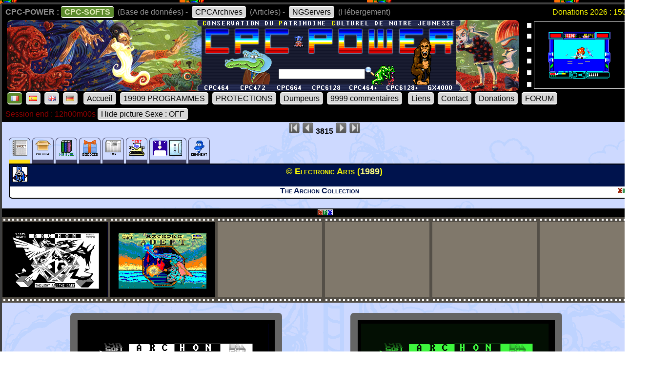

--- FILE ---
content_type: text/html; charset=UTF-8
request_url: https://www.cpc-power.com/index.php?page=detail&num=3815
body_size: 3839
content:
<!DOCTYPE html>
<html lang="fr">
<head>
<meta http-equiv="content-type" content="charset=iso-8859" />
<meta http-equiv="expires" content="0" />
<meta http-equiv="pragma" content="no-cache" />
<meta name="owner" content="CPC-POWER" />
<meta name="language" content="fr" />
<meta http-equiv="content-language" content="fr, fr-be, fr-ca, fr-lu, fr-ch" />
<meta name="description" content="CPC-POWER/CPCSOFTS est une base de donnees conservant le patrimoine de notre jeunesse pour les machines suivantes : ordinateur amstrad cpc 464, cpc 
472, cpc 664, cpc 6128, cpc 464+, cpc 6128+ ainsi que la console gx 4000." />
<meta name="keywords" content="cpc-power, cpcsofts, amstrad, cpc, amstrad cpc, 464, cpc 464, 664, cpc 664, 6128, cpc 6128, 472, cpc 472, 4000, cpc+, cpcplus, cpc plus, gx4000, gx 4000, 
cpc464, cpc664, cpc6128, basic, jeu, game, utilitaire" />
<meta name="rating" content="general" />
<meta name="distribution" content="global" />
<meta name="copyright" content="CPC-POWER" />
<meta name="revisit-after" content="14 days" />
<meta name="resource-type" content="document" />
<meta name="robots" content="all" />
<meta name="generator" content="Kukulcan PHP" />
<title>CPC-POWER, sauvegarde du patrimoine de l'Amstrad CPC</title>
<link rel="shortcut icon" href="./favicon.gif" type="image/gif" />
<link href="images/cpc2026.css" rel="stylesheet" type="text/css" media="print, projection, screen, tv" />

<script type="text/javascript" src="images/boutongototop.js"></script></head><body background="images/background/semaine04.png"><a name='pagehaut' id='pagehaut'></a><div id="SuperContainer"><div class="MenuSite"><strong>CPC-POWER :</strong><a href="index.php" class="choix">CPC-SOFTS</a> (Base de donn&eacute;es) - <a href="cpcarchives/">CPCArchives</a> (Articles) - <a href="https://www.ngservers.com/" target="_blank">NGServers</a> (H&eacute;bergement)<span class='menuDonation'>Donations 2026 : 150.00 &euro;</span>&nbsp;</div><div id='bandeauHaut' style='background-image: url("images/background/bandeau_semaine/b04.png");background-repeat: no-repeat;'><div class="quicksearch"><form name="quicksearch" action="index.php?page=database" method="post"><fieldset><input class="ceffet" type="text" name="lemot" size="20" /><img height="20px" type="image" src="images/voir.gif" title="search" onClick="document.quicksearch.submit();" /></fieldset></form></div><div class="cpcpoweralea"><a href="index.php?page=detail&num=11373" title="The Hit Squad Arcade Collection 21 - After Burner&copy; The Hit Squad (1991)" /><img src="extra_lire_fichier.php?extra=cpcold&fiche=11373&slot=2&part=A&type=.png" width="192px" height="136px" /></a></div></div><div class="MenuSite"><a rel="nofollow" href="index.php?lang=fr" class='choix' ><img src='images/icones/langue_fr.gif' /></a><a  rel="nofollow" href="index.php?lang=es"><img src='images/icones/langue_es.gif' /></a><a rel="nofollow" href="index.php?lang=en"><img src='images/icones/langue_en.gif' /></a><a rel="nofollow" href="index.php?lang=de"><img src='images/icones/langue_de.gif' /></a> <a accesskey="0" rel="nofollow" href="index.php?page=accueil">Accueil</a><a rel="nofollow" href="index.php?page=database">19909 PROGRAMMES</a><a rel="nofollow" href="index.php?page=protection">PROTECTIONS</a><a rel="nofollow" href="index.php?page=dumpeur">Dumpeurs</a><td><a rel="nofollow" href="index.php?page=commentaires">9999 commentaires</a> <a href="index.php?page=liens">Liens</a><a rel="nofollow" href="index.php?page=contact">Contact</a><a rel="nofollow" href="index.php?page=donations">Donations</a><a href="https://amstrad.eu/community/cpc-power/" target="_blank">FORUM</a></div><div class="MenuSite"><font color="darkred">Session end : 12h00m00s</font><a rel="nofollow" href="index.php?HidePictureSexe=on">Hide picture Sexe : OFF</a> </div><div id="Corps" style="background-image: url('images/croco_vacance.png');"><div class='centrer'><a href='index.php?page=detail&num=1'><img src='images/icones/barre_diapo_debut.gif' height='24px' title='Fiche n&deg; 1' /></a> <a href='index.php?page=detail&num=3814'><img src='images/icones/barre_diapo_precedent.gif' height='24px' title='Fiche n&deg; 3814' /></a>  <strong>3815</strong> <a href='index.php?page=detail&num=3816'><img src='images/icones/barre_diapo_suivant.gif' height='24px' title='Fiche n&deg; 3816' /></a> <a href='index.php?page=detail&num=19909'><img src='images/icones/barre_diapo_dernier.gif' height='24px' title='Fiche n&deg; 19909' /></a></div><div id="cartouche_info"><div id="cartouche_tabnav"><a class="courant"href='index.php?page=detail&num=3815'><img src='images/icones/minis_fiche.gif' alt='' /></a><a href='index.php?page=detail&onglet=package&num=3815'><img src='images/icones/minis_cover.gif' alt='' /></a><a href='index.php?page=detail&onglet=notices&num=3815'><img src='images/icones/minis_notices.gif' alt='' /></a><a href='index.php?page=detail&onglet=goodies&num=3815'><img src='images/icones/minis_goodies.gif' alt='' /></a><a href='index.php?page=detail&onglet=pub&num=3815'><img src='images/icones/minis_p.gif' alt='' /></a><a href='index.php?page=detail&onglet=test&num=3815'><img src='images/icones/minis_test.gif' alt='' /></a><a href='index.php?page=detail&onglet=dumps&num=3815'><img src='images/icones/minis_d7_ori.gif' alt='' /><img src='images/icones/minis_k70.gif' alt='' /></a><a  title="commentaire (0)" href='index.php?page=detail&onglet=commentaires&num=3815'><img src='images/icones/minis_avis.gif' alt='' /></a></div><div id="cartouche_texte"><div id="cartouche_titre"><div id="cartouche_categorie"><a class='noeffect' href="cpcarchives/index.php?page=articles&num=6" title="COMPILATION -> Officielle""><img width="32" heigth="32" src="images/icones/miniscat502.gif" alt="COMPILATION -> Officielle" /></a></div>&copy; Electronic Arts (<a href="index.php?page=database&year=1989"><span style="color:#FFFF80;">1989</span></a>)<div id="evaluation">&nbsp;</div><div class="retour">&nbsp;</div></div><div class="cartouche_logo_machine flottegauche">&nbsp</div><div id="cartouche_alias">The Archon Collection</div><div class="cartouche_logo_machine flottedroite"><img src='images/icones/cpc.gif' alt='cpc' /></div><div class="retour">&nbsp;</div></div></div><div class=\"retour\">&nbsp;</div><div class='detailmachine'><img src='images/icones/cpc.gif'></div><div class='mondiaporama'><div class="decordiapo"><img onMouseOver="affimagecpc(0);" width="216px" height="154px" src="extra_lire_fichier.php?extra=cpcold&fiche=3815&slot=1&part=A&type=.png" alt="screenshot" width=384 height=272 /></div><div class="decordiapo"><img onMouseOver="affimagecpc(1);" width="216px" height="154px" src="extra_lire_fichier.php?extra=cpcold&fiche=3815&slot=2&part=A&type=.png" alt="screenshot" width=384 height=272 /></div><div class="decordiapo">&nbsp;</div><div class="decordiapo">&nbsp;</div><div class="decordiapo">&nbsp;</div><div class="decordiapo">&nbsp;</div><script type="text/javascript">tableauimagecpc  = new Array(2);tableauimagecpc[0] = 'extra_lire_fichier.php?extra=cpcold&fiche=3815&slot=1&part=A&type=.png';
tableauimagecpc[1] = 'extra_lire_fichier.php?extra=cpcold&fiche=3815&slot=2&part=A&type=.png';
function affimagecpc(valeur) {document.images['pictcpcold'].src = tableauimagecpc[valeur];document.images['pictcpcoldG'].src = tableauimagecpc[valeur]+'&green=1';}</script></div><div class="retour">&nbsp;</div><br /><div class='ecranaveczoom'><div class='DiapoScreenZoom'><div class="minizone"><img id="pictcpcold" src="extra_lire_fichier.php?extra=cpcold&fiche=3815&slot=1&part=A&type=.png" onMouseMove="ZoomOui('pictcpcold')" onMouseOut="ZoomNon('pictcpcold')" alt="screenshot" width=384 height=272 /></div>CTM644 Colour Monitor</div><div class='DiapoScreenZoom'><div class="minizone"><img id="pictcpcoldG" src="extra_lire_fichier.php?extra=cpcold&fiche=3815&slot=1&part=A&type=.png&green=1" alt="screenshot" onMouseMove="ZoomOui('pictcpcoldG')" onMouseOut="ZoomNon('pictcpcoldG')" width=384 height=272 /></div>GT65 Green Monitor</div></div><div class="retour">&nbsp;</div><br /><h2>Mots Clefs</h2><div class='paragraphe'><div class="boutonskeywords"><a href="index.php?page=database&year=1989">1989</a> </div><div class='retour'></div></div><h2>INFOS</h2><div class='soustitre'>- CATEGORIES -</div><div class='paragraphe'><a href='index.php?page=database&cats=502'>COMPILATION -> Officielle</a>&nbsp; &nbsp;<a href='index.php?page=database&cats=0'></a>&nbsp; &nbsp;<a href='index.php?page=database&cats=0'></a>&nbsp; &nbsp;<a href='index.php?page=database&cats=0'></a>&nbsp; &nbsp;<a href='index.php?page=database&cats=0'></a>&nbsp; &nbsp;</div><div class='soustitre'>- DIVERS -</div><div class="paragraphe">Comprend 2 titres :<br />
1. "<a href="index.php?page=detail&num=294">Archon - The Light And The Dark</a>"<br />
2. "<a href="index.php?page=detail&num=293">Archon II - Adept</a>"<br />
<br /></div><div class='soustitre'>- STAFF -</div><div class="paragraphe">Edité par : <a href="index.php?page=database&lemot=Electronic%20Arts&r3=1&r4=1">Electronic Arts</a><br />
Distribué en espagne par : <a href="index.php?page=database&lemot=Dro%20Soft&r3=1&r4=1">Dro Soft</a></div><div class='soustitre'>- LIENS -</div><div class="paragraphe">database : "<a href="https://www.amstrad.es/doku.php?id=packnacional:pack_the_archon_collection" target="_blank">amstrad.es</a>" <img src="images/icones/langue_es.gif" /><br />Database : "<a href="https://www.mobygames.com/game/cpc/archon-collection" target="_blank">Moby Games</a>" <img src="images/icones/langue_en.gif" /><br />Version Spectrum : "<a href="https://spectrumcomputing.co.uk/entry/11487" target="_blank">Spectrum Computing</a>" <img src="images/icones/langue_en.gif" /></div><p class="retour">&nbsp;</p><div class="centrer"><form method="post" target="commentaire" action="index.php?page=contact"><input type="hidden" name="msg_msg" id="msg_msg" value="The Archon Collection &copy; Electronic Arts (1989)
Fiche n&deg; 3815
---- Vos infos ----

- PRIX -

- DESCRIPTION -

- DIVERS -

- COMMANDES -

- ASTUCES -

- SERIES -
1. titre (annee)
2. titre (annee)

- STAFF -

- AMELIORATIONS -

- BUGS -

- LIENS -

- TEST -

- SOLUTION -

 " /><input type="image" src="images/boutons_soumettre_infos_fr.gif" /></form></div><script type="text/javascript">
var origL=384; var origH=272; var resize=4; var posiGauche=0; var posiHaut=0; var IE=document.all?true:false;
function ZoomOui(monID) {if (!IE) document.captureEvents(Event.MOUSEMOVE); document.onmousemove=getMouseXY; ElementPosition(monID); var mouseX=0; var mouseY=0; var newH=origH*resize; var newW=origL*resize; document.images[monID].height=newH; document.images[monID].width=newW; function getMouseXY(e) {if (IE) {mouseX=event.clientX+document.body.scrollLeft; mouseY=event.clientY+document.body.scrollTop;} else {mouseX=e.pageX; mouseY=e.pageY;}
var c=document.getElementById(monID).parentNode; c.scrollLeft=((mouseX-(posiGauche))*resize)-(newW/2)/2; c.scrollTop=((mouseY-(posiHaut))*resize)-(newH/2)/2;}}
function ZoomNon(monID) {document.onmousemove=null; var c=document.getElementById(monID).parentNode; c.scrollLeft=0; c.scrollTop=0; document.images[monID].width=origL; document.images[monID].height=origH;}
function ElementPosition(element) {posiGauche=0;posiHaut=0; var objet=document.getElementById(element); while (objet.offsetParent != undefined && objet.offsetParent != null) {posiGauche+=objet.offsetLeft+(objet.clientLeft != null ? objet.clientLeft : 0); posiHaut+=objet.offsetTop+(objet.clientTop != null ? objet.clientTop : 0); objet=objet.offsetParent;}}
</script><a class='noeffect' href='#pagehaut' id='afftop' style='right: -1px;'><img onclick='location.href="#pagehaut";' title='Goto Top' src='images/boutongototop.gif' alt='Goto Top' border='0' width='22' height='60' id='afftopimage'></a><script language="JavaScript">boutonTop();</script></div><div id="PiedDePage"><br /><strong>CPC-POWER/CPCSOFTS</strong>, programmation par <strong>Kukulcan</strong> &copy; 2007-2026 tous droits r&eacute;serv&eacute;s.<br /><em>Reproduction sans autorisation interdite. Tous les titres utilis&eacute;s appartiennent &agrave; leurs propri&eacute;taires respectifs.</em><br /><a href="https://www.ngservers.com">H&eacute;bergement Web, Mail et serveurs de jeux haute performance</a></div></div></body>
</html>
